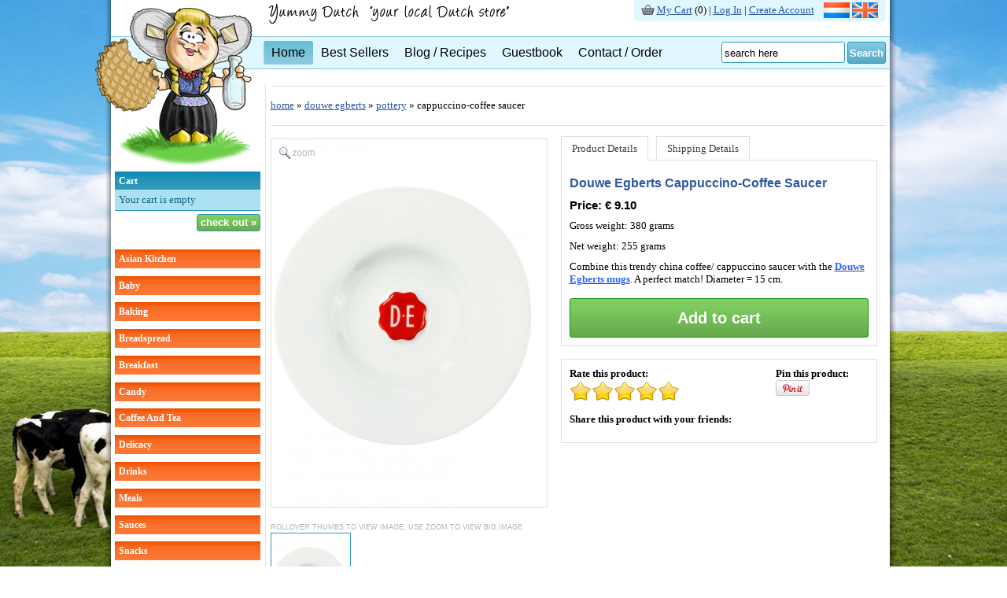

--- FILE ---
content_type: text/html; charset=UTF-8
request_url: https://www.yummydutch.com/products/douwe-egberts/Pottery/994-cappuccino-coffee-saucer.html
body_size: 14454
content:
<!DOCTYPE HTML PUBLIC "-//W3C//DTD HTML 4.01//EN" "http://www.w3.org/TR/html4/strict.dtd">
<html>
<head>

<title>Cappuccino-Coffee Saucer Douwe Egberts | Yummy Dutch</title>
<meta name="Keywords" content="Douwe Egberts Cappuccino-Coffee Saucer">
<meta name="Description" content="Buy original Douwe Egberts Cappuccino-Coffee Saucer at YummyDutch.com: Dutch specialty products delivered at your doorstep!">


<meta name="Author" content="http://www.jewinkelonline.nl">
<meta name="robots" content="index, follow" />
<meta name="revisit-after" content="14 days" />
<meta http-equiv="Content-Type" content="text/html; charset=utf-8" />
<link rel="stylesheet" href="/css/style.new.min.css" type="text/css">
<link rel="stylesheet" href="/css/productpage.min.css" type="text/css">
<!--[if IE 7]>
<link rel="stylesheet" type="text/css" href="/css/ie7.css"  />
<![endif]-->
<!--[if IE 8]>
<link rel="stylesheet" type="text/css" href="/css/ie8.css"  />
<![endif]-->
<style>
@media screen and (-webkit-min-device-pixel-ratio:0) {
    .fakeTab  { margin-top: -48px; }
    .ui-tabs .ui-tabs-nav { top: -44px; }
    .ui-tabs {margin-top: 27px; }
}
@-moz-document url-prefix() {
    .fakeTab  { margin-top: -49px; }
    .ui-tabs .ui-tabs-nav { top: -45px; }
    .ui-tabs {margin-top: 31px; }
}
</style>
<script type="text/javascript" src="https://ajax.googleapis.com/ajax/libs/jquery/1.7.1/jquery.min.js"></script>
<script type="text/javascript" src="/jquery/jquery.easing.1.3.js"></script>
<script type="text/javascript" src="/jquery/jquery.easing.compatibility.js"></script>
<script type="text/javascript" src="/jquery/jquery.lavalamp.min.js"></script>
<script type="text/javascript" src="/jquery/productpage-min.js"></script><!-- product page specific -->
<script type="text/javascript" src="/jquery/scripts-min.js"></script> <!-- initiate scripts -->
<script type="text/javascript" src="/ram/public/ram.cart.new.js"></script>
<script type="text/javascript" src="/jquery/ga.js"></script>
<script type="text/javascript" src="//s7.addthis.com/js/250/addthis_widget.js#pubid=ra-4dc26ab52e644cc5"></script>
<script type="text/javascript" src="//assets.pinterest.com/js/pinit.js"></script>
</head>
<body onload="resize()" onresize="resize()">
<div class="wrapper" style="padding-left: 8px;">
    <header>
    <div id="container-header">
        <div class="cartoon"><a href="/" title="Yummy Dutch"><img src="/images/cartoon/cartoon.png" border="0"></a></div>
        <div class="yd-logo-top"><a href="/" title="Yummy Dutch"><img src="/images/textlogonew.gif" border="0"></a></div>
        <div class="flags">
            <table cellpadding="0" cellspacing="0">
                <tr>
                    <td><img src="/images/bg.flags.left.png"></td>
                    <td class="flags-table-bg">
                        <span style="position: relative; top: -6px;"><img src="/images/icons/icon-cart-small.png" border="0"></span> 
                        <span style="position: relative; top: -8px;"><a class="l13" href="/cart/overview" title="cart">My Cart</a> (<div id="cart-top">0</div>) 
                        | 
                        <a class="l13" href="/members/login" title="login">Log In</a> | <a class="l13" href="/members/login" title="create account">Create Account</a></span>
                        &nbsp;&nbsp;<span style="position: relative; top: -2px;">
                        
                        <a href="/nl/producten/douwe-egberts/Aardwerk/994-cappuccino-koffieschotel.html" title="Nederlands"><img src="/images/dutch_flag.gif" border="0"></a>&nbsp;<img src="/images/english_flag.gif" border="0"></span>
                        
                                                 
                    </td>
                    <td><img src="/images/bg.flags.right.png"></td>
                </tr>
            </table>
        </div>
        <br class="clear">
        			<div class="search">
				<form name="searchYD" action="/products/search" method="get" onsubmit="doSearch(); return false;">
				<input type="text" class="field" name="q" value="search here" onfocus="this.value=''">
				<button type="submit">Search</button>
				</form>
			</div>
			<br class="clear">
			<script>
				function doSearch(){
					var q = document.forms['searchYD'].q.value.replace(' ','+');
					window.location.href="/products/search/"+q;
				}
			</script>

        <div class="menu">
            <ul class="lavaLampNoImage">
                <li class="current first-child" title="main page"><a href="/">Home</a></li>
                <li><a href="/products/bestsellers" title="best sellers">Best Sellers</a></li>
                <li><a href="/blog" title="blog and recipes">Blog / Recipes</a></li>
                <li><a href="/guestbook" title="guestbook">Guestbook</a></li>
                <li><a href="/contact" title="contact">Contact / Order</a></li>
            </ul>
            <script type="text/javascript">
                 $(function() { $(".lavaLampNoImage").lavaLamp({ fx: "backout", speed: 700 })});
            </script>
        </div>
    </div>
    </header>
    <div class="container" id="container" style="display:table-cell;">
        <sidebar>
            <div class="column-left">
                <div class="header-small-blue-cart">Cart</div>
                            <div class="cart">
                
                
                <table cellpadding="0" cellspacing="0">
                    <tr>
                        <td>Your cart is empty</td>
                    </tr>
                </table>
                
            </div>
            <div class="cart-footer">
                <div class="right">
                    <a class="submit cartBtnGreen" href="/cart/overview" title="check out">check out &raquo;</a>
                </div>
            </div>
            <br class="clear"><br />
            <div id="menu-left">
                
                    
                    <ul>
                        <li class='mainCat'>
                            <p class="slidemenu" id="menuItem1"><a href="javascript:void(0)">asian kitchen</a></p>
                            <ul>
                                <li><a class="l14" href="/products/categories/asian-kitchen/Boemboes/price/asc" title="Boemboes">Boemboes</a></li><li><a class="l14" href="/products/categories/asian-kitchen/Noodles/price/asc" title="Noodles">Noodles</a></li><li><a class="l14" href="/products/categories/asian-kitchen/Sauces/price/asc" title="Sauces">Sauces</a></li><li><a class="l14" href="/products/categories/asian-kitchen/Prawn-and-Vegetable-crackers/price/asc" title="Prawn And Vegetable Crackers">Prawn and Vegetable crackers</a></li><li><a class="l14" href="/products/categories/asian-kitchen/Sambal/price/asc" title="Sambal">Sambal</a></li><li><a class="l14" href="/products/categories/asian-kitchen/Side-Dishes/price/asc" title="Side Dishes">Side Dishes</a></li><li><a class="l14" href="/products/categories/asian-kitchen/Spice-mixes/price/asc" title="Spice Mixes">Spice mixes</a></li><li><a class="l14" href="/products/categories/asian-kitchen/Spices/price/asc" title="Spices">Spices</a></li>
                            </ul>
                        </li>
                    </ul>
        				
                    
                
                    
                    <ul>
                        <li class='mainCat'>
                            <p class="slidemenu" id="menuItem2"><a href="javascript:void(0)">baby</a></p>
                            <ul>
                                <li><a class="l14" href="/products/categories/baby/baby-cereals/price/asc" title="Baby Cereals">baby cereals</a></li><li><a class="l14" href="/products/categories/baby/baby-formula/price/asc" title="Baby Formula">baby formula</a></li><li><a class="l14" href="/products/categories/baby/body-care/price/asc" title="Body Care">body care</a></li><li><a class="l14" href="/products/categories/baby/baby-biscuit/price/asc" title="Baby Biscuit">baby biscuit</a></li><li><a class="l14" href="/products/categories/baby/baby-syrup/price/asc" title="Baby Syrup">baby syrup</a></li>
                            </ul>
                        </li>
                    </ul>
        				
                    
                
                    
                    <ul>
                        <li class='mainCat'>
                            <p class="slidemenu" id="menuItem3"><a href="javascript:void(0)">baking</a></p>
                            <ul>
                                <li><a class="l14" href="/products/categories/baking/bread/price/asc" title="Bread">bread</a></li><li><a class="l14" href="/products/categories/baking/cakes-and-pies/price/asc" title="Cakes And Pies">cakes and pies</a></li><li><a class="l14" href="/products/categories/baking/other-baking/price/asc" title="Other Baking">other baking</a></li><li><a class="l14" href="/products/categories/baking/pancakes/price/asc" title="Pancakes">pancakes</a></li><li><a class="l14" href="/products/categories/baking/pans-and-baking-tins/price/asc" title="Pans And Baking Tins">pans and baking tins</a></li><li><a class="l14" href="/products/categories/baking/poffertjes/price/asc" title="Poffertjes">poffertjes</a></li><li><a class="l14" href="/products/categories/baking/toppings/price/asc" title="Toppings">toppings</a></li>
                            </ul>
                        </li>
                    </ul>
        				
                    
                
                    
                    <ul>
                        <li class='mainCat'>
                            <p class="slidemenu" id="menuItem4"><a href="javascript:void(0)">breadspread</a></p>
                            <ul>
                                <li><a class="l14" href="/products/categories/breadspread/chocolate-paste/price/asc" title="Chocolate Paste">chocolate paste</a></li><li><a class="l14" href="/products/categories/breadspread/flakes/price/asc" title="Flakes">flakes</a></li><li><a class="l14" href="/products/categories/breadspread/mice/price/asc" title="Mice">mice</a></li><li><a class="l14" href="/products/categories/breadspread/misc/price/asc" title="Misc">misc</a></li><li><a class="l14" href="/products/categories/breadspread/peanut-butter/price/asc" title="Peanut Butter">peanut butter</a></li><li><a class="l14" href="/products/categories/breadspread/speculaas-paste/price/asc" title="Speculaas Paste">speculaas paste</a></li><li><a class="l14" href="/products/categories/breadspread/cheese/price/asc" title="Cheese">cheese</a></li><li><a class="l14" href="/products/categories/breadspread/sprinkles/price/asc" title="Sprinkles">sprinkles</a></li>
                            </ul>
                        </li>
                    </ul>
        				
                    
                
                    
                    <ul>
                        <li class='mainCat'>
                            <p class="slidemenu" id="menuItem5"><a href="javascript:void(0)">breakfast</a></p>
                            <ul>
                                <li><a class="l14" href="/products/categories/breakfast/puffed-rice-cakes/price/asc" title="Puffed Rice Cakes">puffed rice cakes</a></li><li><a class="l14" href="/products/categories/breakfast/spice-cakes/price/asc" title="Spice Cakes">spice cakes</a></li><li><a class="l14" href="/products/categories/breakfast/cereals/price/asc" title="Cereals">cereals</a></li><li><a class="l14" href="/products/categories/breakfast/rusk/price/asc" title="Rusk">rusk</a></li><li><a class="l14" href="/products/categories/breakfast/crisp-bread/price/asc" title="Crisp Bread">crisp bread</a></li><li><a class="l14" href="/products/categories/breakfast/rye-bread/price/asc" title="Rye Bread">rye bread</a></li>
                            </ul>
                        </li>
                    </ul>
        				
                    
                
                    
                    <ul>
                        <li class='mainCat'>
                            <p class="slidemenu" id="menuItem6"><a href="javascript:void(0)">candy</a></p>
                            <ul>
                                <li><a class="l14" href="/products/categories/candy/black-licorice/price/asc" title="Black Licorice">black licorice</a></li><li><a class="l14" href="/products/categories/candy/chewing-gum/price/asc" title="Chewing Gum">chewing gum</a></li><li><a class="l14" href="/products/categories/candy/mixed-candy/price/asc" title="Mixed Candy">mixed candy</a></li><li><a class="l14" href="/products/categories/candy/other-candy/price/asc" title="Other Candy">other candy</a></li><li><a class="l14" href="/products/categories/candy/chocolate/price/asc" title="Chocolate">chocolate</a></li><li><a class="l14" href="/products/categories/candy/sugar-free-licorice/price/asc" title="Sugar Free Licorice">sugar free licorice</a></li><li><a class="l14" href="/products/categories/candy/drops/price/asc" title="Drops">drops</a></li>
                            </ul>
                        </li>
                    </ul>
        				
                    
                
                    
                    <ul>
                        <li class='mainCat'>
                            <p class="slidemenu" id="menuItem7"><a href="javascript:void(0)">coffee and tea</a></p>
                            <ul>
                                <li><a class="l14" href="/products/categories/coffee-and-tea/Brew-coffee/price/asc" title="Brew Coffee">Brew coffee</a></li><li><a class="l14" href="/products/categories/coffee-and-tea/Coffee-beans/price/asc" title="Coffee Beans">Coffee beans</a></li><li><a class="l14" href="/products/categories/coffee-and-tea/Coffee-cups/price/asc" title="Coffee Cups">Coffee cups</a></li><li><a class="l14" href="/products/categories/coffee-and-tea/Coffee-pods/price/asc" title="Coffee Pods">Coffee pods</a></li><li><a class="l14" href="/products/categories/coffee-and-tea/instant-coffee/price/asc" title="Instant Coffee">instant coffee</a></li><li><a class="l14" href="/products/categories/coffee-and-tea/Coffee-milk-and-sugar/price/asc" title="Coffee Milk And Sugar">Coffee milk and sugar</a></li><li><a class="l14" href="/products/categories/coffee-and-tea/tea/price/asc" title="Tea">tea</a></li><li><a class="l14" href="/products/categories/coffee-and-tea/Coffee-machines/price/asc" title="Coffee Machines">Coffee machines</a></li>
                            </ul>
                        </li>
                    </ul>
        				
                    
                
                    
                    <ul>
                        <li class='mainCat'>
                            <p class="slidemenu" id="menuItem8"><a href="javascript:void(0)">delicacy</a></p>
                            <ul>
                                <li><a class="l14" href="/products/categories/delicacy/speculaas/price/asc" title="Speculaas">speculaas</a></li><li><a class="l14" href="/products/categories/delicacy/cookies/price/asc" title="Cookies">cookies</a></li><li><a class="l14" href="/products/categories/delicacy/stroopwaffels/price/asc" title="Stroopwaffels">stroopwaffels</a></li><li><a class="l14" href="/products/categories/delicacy/small-cakes/price/asc" title="Small Cakes">small cakes</a></li>
                            </ul>
                        </li>
                    </ul>
        				
                    
                
                    
                    <ul>
                        <li class='mainCat'>
                            <p class="slidemenu" id="menuItem9"><a href="javascript:void(0)">drinks</a></p>
                            <ul>
                                <li><a class="l14" href="/products/categories/drinks/chocolate-milk/price/asc" title="Chocolate Milk">chocolate milk</a></li><li><a class="l14" href="/products/categories/drinks/dubbelfrisss/price/asc" title="Dubbelfrisss">dubbelfrisss</a></li><li><a class="l14" href="/products/categories/drinks/fristi/price/asc" title="Fristi">fristi</a></li><li><a class="l14" href="/products/categories/drinks/misc/price/asc" title="Misc">misc</a></li>
                            </ul>
                        </li>
                    </ul>
        				
                    
                
                    
                    <ul>
                        <li class='mainCat'>
                            <p class="slidemenu" id="menuItem10"><a href="javascript:void(0)">meals</a></p>
                            <ul>
                                <li><a class="l14" href="/products/categories/meals/meat/price/asc" title="Meat">meat</a></li><li><a class="l14" href="/products/categories/meals/world-meals/price/asc" title="World Meals">world meals</a></li><li><a class="l14" href="/products/categories/meals/sauerkraut/price/asc" title="Sauerkraut">sauerkraut</a></li><li><a class="l14" href="/products/categories/meals/other/price/asc" title="Other">other</a></li>
                            </ul>
                        </li>
                    </ul>
        				
                    
                
                    
                    <ul>
                        <li class='mainCat'>
                            <p class="slidemenu" id="menuItem11"><a href="javascript:void(0)">sauces</a></p>
                            <ul>
                                <li><a class="l14" href="/products/categories/sauces/meal-sauces/price/asc" title="Meal Sauces">meal sauces</a></li><li><a class="l14" href="/products/categories/sauces/dip-sauces/price/asc" title="Dip Sauces">dip sauces</a></li>
                            </ul>
                        </li>
                    </ul>
        				
                    
                
                    
                    <ul>
                        <li class='mainCat'>
                            <p class="slidemenu" id="menuItem12"><a href="javascript:void(0)">snacks</a></p>
                            <ul>
                                <li><a class="l14" href="/products/categories/snacks/biscuits/price/asc" title="Biscuits">biscuits</a></li><li><a class="l14" href="/products/categories/snacks/nuts/price/asc" title="Nuts">nuts</a></li><li><a class="l14" href="/products/categories/snacks/potato-chips/price/asc" title="Potato Chips">potato chips</a></li><li><a class="l14" href="/products/categories/snacks/pretzels/price/asc" title="Pretzels">pretzels</a></li><li><a class="l14" href="/products/categories/snacks/other-snacks/price/asc" title="Other Snacks">other snacks</a></li>
                            </ul>
                        </li>
                    </ul>
        				
                    
                
                    
                    <ul>
                        <li class='mainCat'>
                            <p class="slidemenu" id="menuItem13"><a href="javascript:void(0)">soups</a></p>
                            <ul>
                                <li><a class="l14" href="/products/categories/soups/instant/price/asc" title="Instant">instant</a></li><li><a class="l14" href="/products/categories/soups/taste-enhancers/price/asc" title="Taste Enhancers">taste enhancers</a></li>
                            </ul>
                        </li>
                    </ul>
        				
                    
                
                    
                    <ul>
                        <li class='mainCat'>
                            <p class="slidemenu current" id="menuItem14"><a href="javascript:void(0)">Dutch gifts</a></p>
                            <ul class="current">
                                <li><a class="l14" href="/products/categories/Dutch-gifts/Body-care/price/asc" title="Body Care">Body care</a></li><li><a class="l14" href="/products/categories/Dutch-gifts/Pottery/price/asc" title="Pottery">Pottery</a></li><li><a class="l14" href="/products/categories/Dutch-gifts/Misc/price/asc" title="Misc">Misc</a></li><li><a class="l14" href="/products/categories/Dutch-gifts/Books/price/asc" title="Books">Books</a></li><li><a class="l14" href="/products/categories/Dutch-gifts/Party-items/price/asc" title="Party Items">Party items</a></li><li><a class="l14" href="/products/categories/Dutch-gifts/Games/price/asc" title="Games">Games</a></li><li><a class="l14" href="/products/categories/Dutch-gifts/Gift-Packages/price/asc" title="Gift Packages">Gift Packages</a></li>
                            </ul>
                        </li>
                    </ul>
        				
        					<script>
        					activeMenuItem = 'menuItem14';
        					</script>
        				
                    
                
                    
                    <ul>
                        <li class='mainCat'>
                            <p class="slidemenu" id="menuItem15"><a href="javascript:void(0)">spices</a></p>
                            <ul>
                                <li><a class="l14" href="/products/categories/spices/spices/price/asc" title="Spices">spices</a></li><li><a class="l14" href="/products/categories/spices/spice-mixes/price/asc" title="Spice Mixes">spice mixes</a></li>
                            </ul>
                        </li>
                    </ul>
        				
                    
                
                    
                    <ul>
                        <li class='mainCat'>
                            <p class="slidemenu" id="menuItem16"><a href="javascript:void(0)">Express delivery</a></p>
                            <ul>
                                <li><a class="l14" href="/products/categories/Express-delivery/Europe/price/asc" title="Europe">Europe</a></li><li><a class="l14" href="/products/categories/Express-delivery/World/price/asc" title="World">World</a></li>
                            </ul>
                        </li>
                    </ul>
        				
                    
                
                    
                    <ul>
                        <li class='mainCat'>
                            <p class="slidemenu" id="menuItem17"><a href="javascript:void(0)">organic products</a></p>
                            <ul>
                                <li><a class="l14" href="/products/categories/organic-products/Breakfast-products/price/asc" title="Breakfast Products">Breakfast products</a></li><li><a class="l14" href="/products/categories/organic-products/Cereals-and-Muesli/price/asc" title="Cereals And Muesli">Cereals and Muesli</a></li><li><a class="l14" href="/products/categories/organic-products/Chocolate/price/asc" title="Chocolate">Chocolate</a></li><li><a class="l14" href="/products/categories/organic-products/Tea-and-coffee/price/asc" title="Tea And Coffee">Tea and coffee</a></li><li><a class="l14" href="/products/categories/organic-products/Baby-and-toddler/price/asc" title="Baby And Toddler">Baby and toddler</a></li><li><a class="l14" href="/products/categories/organic-products/Dutch-delicacy/price/asc" title="Dutch Delicacy">Dutch delicacy</a></li><li><a class="l14" href="/products/categories/organic-products/Baking/price/asc" title="Baking">Baking</a></li>
                            </ul>
                        </li>
                    </ul>
        				
                    
                
                <ul>
                    <li class='mainCat'>
                        <p class="slidemenu " id="menuItem98"><a href="javascript:void(0)">All Brands</a></p>
                        <ul >
                            <li><a href="/products/brands/albert-heijn/price/asc" title="Albert Heijn">albert heijn</a></li><li><a href="/products/brands/alex-meijer/price/asc" title="Alex Meijer">alex meijer</a></li><li><a href="/products/brands/always/price/asc" title="Always">always</a></li><li><a href="/products/brands/ambition/price/asc" title="Ambition">ambition</a></li><li><a href="/products/brands/anta-flu/price/asc" title="Anta Flu">anta flu</a></li><li><a href="/products/brands/autodrop/price/asc" title="Autodrop">autodrop</a></li><li><a href="/products/brands/baronie/price/asc" title="Baronie">baronie</a></li><li><a href="/products/brands/bassetts/price/asc" title="Bassetts">bassetts</a></li><li><a href="/products/brands/bear/price/asc" title="BEAR">BEAR</a></li><li><a href="/products/brands/bestron/price/asc" title="Bestron">bestron</a></li><li><a href="/products/brands/bifi/price/asc" title="Bifi">bifi</a></li><li><a href="/products/brands/blond-amsterdam/price/asc" title="Blond Amsterdam">Blond Amsterdam</a></li><li><a href="/products/brands/blooker/price/asc" title="Blooker">blooker</a></li><li><a href="/products/brands/bolletje/price/asc" title="Bolletje">bolletje</a></li><li><a href="/products/brands/bonbiance/price/asc" title="Bonbiance">bonbiance</a></li><li><a href="/products/brands/boom/price/asc" title="Boom">boom</a></li><li><a href="/products/brands/boska/price/asc" title="Boska">boska</a></li><li><a href="/products/brands/brink/price/asc" title="Brink">brink</a></li><li><a href="/products/brands/buys/price/asc" title="Buys">buys</a></li><li><a href="/products/brands/calve/price/asc" title="Calve">calve</a></li><li><a href="/products/brands/candyman/price/asc" title="Candyman">candyman</a></li><li><a href="/products/brands/cavendish-harvey/price/asc" title="Cavendish Harvey">cavendish harvey</a></li><li><a href="/products/brands/cheetos/price/asc" title="Cheetos">cheetos</a></li><li><a href="/products/brands/chio/price/asc" title="Chio">chio</a></li><li><a href="/products/brands/choca/price/asc" title="Choca">choca</a></li><li><a href="/products/brands/chocomel/price/asc" title="Chocomel">chocomel</a></li><li><a href="/products/brands/chupa-chups/price/asc" title="Chupa Chups">chupa chups</a></li><li><a href="/products/brands/cloetta/price/asc" title="Cloetta">cloetta</a></li><li><a href="/products/brands/colleen-geske/price/asc" title="Colleen Geske">colleen geske</a></li><li><a href="/products/brands/conimex/price/asc" title="Conimex">conimex</a></li><li><a href="/products/brands/cote-dor/price/asc" title="Cote Dor">cote dor</a></li><li><a href="/products/brands/covelt/price/asc" title="Covelt">covelt</a></li><li><a href="/products/brands/crest/price/asc" title="Crest">crest</a></li><li><a href="/products/brands/croky/price/asc" title="Croky">croky</a></li><li><a href="/products/brands/daelmans/price/asc" title="Daelmans">daelmans</a></li><li><a href="/products/brands/de-bron/price/asc" title="De Bron">de bron</a></li><li><a href="/products/brands/de-korenaer/price/asc" title="De Korenaer">de korenaer</a></li><li><a href="/products/brands/de-lantaarn/price/asc" title="De Lantaarn">de lantaarn</a></li><li><a href="/products/brands/de-lekkerste/price/asc" title="De Lekkerste">de lekkerste</a></li><li><a href="/products/brands/de-ruijter/price/asc" title="De Ruijter">de ruijter</a></li><li><a href="/products/brands/de-ruiter/price/asc" title="De Ruiter">De Ruiter</a></li><li><a href="/products/brands/delica/price/asc" title="Delica">delica</a></li><li><a href="/products/brands/doritos/price/asc" title="Doritos">doritos</a></li><li><a href="/products/brands/douwe-egberts/price/asc" title="Douwe Egberts">douwe egberts</a></li><li><a href="/products/brands/dr-oetker/price/asc" title="Dr Oetker">dr Oetker</a></li><li><a href="/products/brands/droste/price/asc" title="Droste">droste</a></li><li><a href="/products/brands/dutchdapper/price/asc" title="Dutchdapper">dutchdapper</a></li><li><a href="/products/brands/duyvis/price/asc" title="Duyvis">duyvis</a></li><li><a href="/products/brands/elite/price/asc" title="Elite">elite</a></li><li><a href="/products/brands/enkhuizer/price/asc" title="Enkhuizer">enkhuizer</a></li><li><a href="/products/brands/euro-patisserie/price/asc" title="Euro Patisserie">euro patisserie</a></li><li><a href="/products/brands/euroma/price/asc" title="Euroma">euroma</a></li><li><a href="/products/brands/fair-trade/price/asc" title="Fair Trade">fair trade</a></li><li><a href="/products/brands/fedex/price/asc" title="FedEx">FedEx</a></li><li><a href="/products/brands/ferrero/price/asc" title="Ferrero">ferrero</a></li><li><a href="/products/brands/festivaldi/price/asc" title="Festivaldi">festivaldi</a></li><li><a href="/products/brands/fini/price/asc" title="Fini">fini</a></li><li><a href="/products/brands/folat/price/asc" title="Folat">folat</a></li><li><a href="/products/brands/fortuin/price/asc" title="Fortuin">fortuin</a></li><li><a href="/products/brands/freekee/price/asc" title="Freekee">freekee</a></li><li><a href="/products/brands/frieslandcampina/price/asc" title="Frieslandcampina">frieslandcampina</a></li><li><a href="/products/brands/frisia/price/asc" title="Frisia">frisia</a></li><li><a href="/products/brands/fristi/price/asc" title="Fristi">fristi</a></li><li><a href="/products/brands/fritt/price/asc" title="Fritt">fritt</a></li><li><a href="/products/brands/fruittella/price/asc" title="Fruittella">fruittella</a></li><li><a href="/products/brands/frutesse/price/asc" title="Frutesse">frutesse</a></li><li><a href="/products/brands/geska/price/asc" title="Geska">geska</a></li><li><a href="/products/brands/go-tan/price/asc" title="Go Tan">go tan</a></li><li><a href="/products/brands/goudas-glorie/price/asc" title="Goudas Glorie">goudas glorie</a></li><li><a href="/products/brands/hak/price/asc" title="Hak">hak</a></li><li><a href="/products/brands/haribo/price/asc" title="Haribo">haribo</a></li><li><a href="/products/brands/heinz/price/asc" title="Heinz">heinz</a></li><li><a href="/products/brands/hela/price/asc" title="Hela">hela</a></li><li><a href="/products/brands/hellema/price/asc" title="Hellema">hellema</a></li><li><a href="/products/brands/hema/price/asc" title="Hema">hema</a></li><li><a href="/products/brands/hero/price/asc" title="Hero">hero</a></li><li><a href="/products/brands/hershey/price/asc" title="Hershey">hershey</a></li><li><a href="/products/brands/holland-foodz/price/asc" title="Holland Foodz">holland foodz</a></li><li><a href="/products/brands/hollandia/price/asc" title="Hollandia">hollandia</a></li><li><a href="/products/brands/homemade/price/asc" title="Homemade">homemade</a></li><li><a href="/products/brands/honig/price/asc" title="Honig">honig</a></li><li><a href="/products/brands/huls/price/asc" title="Huls">huls</a></li><li><a href="/products/brands/ickx/price/asc" title="Ickx">Ickx</a></li><li><a href="/products/brands/johnny-doodle/price/asc" title="Johnny Doodle">johnny doodle</a></li><li><a href="/products/brands/jules-destrooper/price/asc" title="Jules Destrooper">jules destrooper</a></li><li><a href="/products/brands/kaas-specialiteiten/price/asc" title="Kaas Specialiteiten">kaas specialiteiten</a></li><li><a href="/products/brands/kanjers/price/asc" title="Kanjers">kanjers</a></li><li><a href="/products/brands/karvan-cevitam/price/asc" title="Karvan Cevitam">karvan cevitam</a></li><li><a href="/products/brands/katja/price/asc" title="Katja">katja</a></li><li><a href="/products/brands/kelloggs/price/asc" title="Kelloggs">kelloggs</a></li><li><a href="/products/brands/kesbeke/price/asc" title="Kesbeke">kesbeke</a></li><li><a href="/products/brands/klene/price/asc" title="Klene">klene</a></li><li><a href="/products/brands/knorr/price/asc" title="Knorr">knorr</a></li><li><a href="/products/brands/koetjesreep/price/asc" title="Koetjesreep">koetjesreep</a></li><li><a href="/products/brands/kokki-djawa/price/asc" title="Kokki Djawa">kokki djawa</a></li><li><a href="/products/brands/koopmans/price/asc" title="Koopmans">koopmans</a></li><li><a href="/products/brands/kuhne/price/asc" title="Kuhne">kuhne</a></li><li><a href="/products/brands/lambertz/price/asc" title="Lambertz">lambertz</a></li><li><a href="/products/brands/lassie/price/asc" title="Lassie">lassie</a></li><li><a href="/products/brands/lays/price/asc" title="Lays">lays</a></li><li><a href="/products/brands/liga/price/asc" title="Liga">liga</a></li><li><a href="/products/brands/lipton/price/asc" title="Lipton">lipton</a></li><li><a href="/products/brands/lonka/price/asc" title="Lonka">lonka</a></li><li><a href="/products/brands/look-o-look/price/asc" title="Look O Look">look o look</a></li><li><a href="/products/brands/lor/price/asc" title="L'OR">L'OR</a></li><li><a href="/products/brands/lotus/price/asc" title="Lotus">lotus</a></li><li><a href="/products/brands/lovechock/price/asc" title="Lovechock">lovechock</a></li><li><a href="/products/brands/lu/price/asc" title="Lu">lu</a></li><li><a href="/products/brands/lutti/price/asc" title="Lutti">lutti</a></li><li><a href="/products/brands/maggi/price/asc" title="Maggi">maggi</a></li><li><a href="/products/brands/mars/price/asc" title="Mars">mars</a></li><li><a href="/products/brands/matthijs/price/asc" title="Matthijs">matthijs</a></li><li><a href="/products/brands/meenk/price/asc" title="Meenk">meenk</a></li><li><a href="/products/brands/melvita/price/asc" title="Melvita">melvita</a></li><li><a href="/products/brands/milka/price/asc" title="Milka">milka</a></li><li><a href="/products/brands/molen/price/asc" title="Molen">molen</a></li><li><a href="/products/brands/molenland/price/asc" title="Molenland">molenland</a></li><li><a href="/products/brands/mondelez/price/asc" title="Mondelez">mondelez</a></li><li><a href="/products/brands/monin/price/asc" title="Monin">monin</a></li><li><a href="/products/brands/nabisco/price/asc" title="Nabisco">nabisco</a></li><li><a href="/products/brands/nestle/price/asc" title="Nestle">nestle</a></li><li><a href="/products/brands/nutella/price/asc" title="Nutella">nutella</a></li><li><a href="/products/brands/nutricia/price/asc" title="Nutricia">nutricia</a></li><li><a href="/products/brands/oldtimers/price/asc" title="Oldtimers">oldtimers</a></li><li><a href="/products/brands/organix-goodies/price/asc" title="Organix Goodies">organix goodies</a></li><li><a href="/products/brands/ouwehand/price/asc" title="Ouwehand">ouwehand</a></li><li><a href="/products/brands/patisse/price/asc" title="Patisse">patisse</a></li><li><a href="/products/brands/peijnenburg/price/asc" title="Peijnenburg">peijnenburg</a></li><li><a href="/products/brands/penotti/price/asc" title="Penotti">penotti</a></li><li><a href="/products/brands/pervasco/price/asc" title="Pervasco">pervasco</a></li><li><a href="/products/brands/philips/price/asc" title="Philips">Philips</a></li><li><a href="/products/brands/pickwick/price/asc" title="Pickwick">pickwick</a></li><li><a href="/products/brands/princess/price/asc" title="Princess">princess</a></li><li><a href="/products/brands/pringles/price/asc" title="Pringles">pringles</a></li><li><a href="/products/brands/quaker/price/asc" title="Quaker">quaker</a></li><li><a href="/products/brands/rademaker/price/asc" title="Rademaker">rademaker</a></li><li><a href="/products/brands/ravelli/price/asc" title="Ravelli">ravelli</a></li><li><a href="/products/brands/red-band/price/asc" title="Red Band">red band</a></li><li><a href="/products/brands/remia/price/asc" title="Remia">remia</a></li><li><a href="/products/brands/ricar/price/asc" title="Ricar">ricar</a></li><li><a href="/products/brands/ritter-sport/price/asc" title="Ritter Sport">ritter sport</a></li><li><a href="/products/brands/roosvicee/price/asc" title="Roosvicee">roosvicee</a></li><li><a href="/products/brands/rosenberg/price/asc" title="Rosenberg">rosenberg</a></li><li><a href="/products/brands/schepdrop/price/asc" title="Schepdrop">schepdrop</a></li><li><a href="/products/brands/schuttelaar/price/asc" title="Schuttelaar">schuttelaar</a></li><li><a href="/products/brands/smaakt/price/asc" title="Smaakt">Smaakt</a></li><li><a href="/products/brands/smikkelbeer/price/asc" title="Smikkelbeer">smikkelbeer</a></li><li><a href="/products/brands/snack-a-jacks/price/asc" title="Snack A Jacks">Snack a Jacks</a></li><li><a href="/products/brands/sourcy/price/asc" title="Sourcy">sourcy</a></li><li><a href="/products/brands/sportlife/price/asc" title="Sportlife">sportlife</a></li><li><a href="/products/brands/steenland/price/asc" title="Steenland">steenland</a></li><li><a href="/products/brands/steensma/price/asc" title="Steensma">steensma</a></li><li><a href="/products/brands/stegeman/price/asc" title="Stegeman">stegeman</a></li><li><a href="/products/brands/storck/price/asc" title="Storck">storck</a></li><li><a href="/products/brands/suiker-unie/price/asc" title="Suiker Unie">suiker unie</a></li><li><a href="/products/brands/take-dis/price/asc" title="Take Dis">take dis</a></li><li><a href="/products/brands/tarrington-house/price/asc" title="Tarrington House">tarrington house</a></li><li><a href="/products/brands/teva/price/asc" title="Teva">teva</a></li><li><a href="/products/brands/theha/price/asc" title="Theha">theha</a></li><li><a href="/products/brands/timson/price/asc" title="Timson">Timson</a></li><li><a href="/products/brands/tlant/price/asc" title="Tlant">tlant</a></li><li><a href="/products/brands/toblerone/price/asc" title="Toblerone">toblerone</a></li><li><a href="/products/brands/toms/price/asc" title="Toms">toms</a></li><li><a href="/products/brands/tonys-chocolonely/price/asc" title="Tonys Chocolonely">tonys chocolonely</a></li><li><a href="/products/brands/tristar/price/asc" title="Tristar">tristar</a></li><li><a href="/products/brands/trolli/price/asc" title="Trolli">trolli</a></li><li><a href="/products/brands/unilever/price/asc" title="Unilever">unilever</a></li><li><a href="/products/brands/unirice/price/asc" title="Unirice">unirice</a></li><li><a href="/products/brands/unox/price/asc" title="Unox">unox</a></li><li><a href="/products/brands/van-der-meulen/price/asc" title="Van Der Meulen">van der meulen</a></li><li><a href="/products/brands/van-gilse/price/asc" title="Van Gilse">van gilse</a></li><li><a href="/products/brands/van-lindonk-de-bres/price/asc" title="Van Lindonk & De Bres">van lindonk & de bres</a></li><li><a href="/products/brands/van-melle/price/asc" title="Van Melle">van melle</a></li><li><a href="/products/brands/van-vliet/price/asc" title="Van Vliet">van vliet</a></li><li><a href="/products/brands/van-wijngaarden/price/asc" title="Van Wijngaarden">van Wijngaarden</a></li><li><a href="/products/brands/veltman-uitgeverij/price/asc" title="Veltman Uitgeverij">veltman uitgeverij</a></li><li><a href="/products/brands/venco/price/asc" title="Venco">venco</a></li><li><a href="/products/brands/venz/price/asc" title="Venz">venz</a></li><li><a href="/products/brands/verkade/price/asc" title="Verkade">verkade</a></li><li><a href="/products/brands/verstegen/price/asc" title="Verstegen">Verstegen</a></li><li><a href="/products/brands/voogd/price/asc" title="Voogd">voogd</a></li><li><a href="/products/brands/voor-jou/price/asc" title="Voor Jou">voor jou</a></li><li><a href="/products/brands/warninks/price/asc" title="Warninks">warninks</a></li><li><a href="/products/brands/wasa/price/asc" title="Wasa">wasa</a></li><li><a href="/products/brands/wieger-ketellapper/price/asc" title="Wieger Ketellapper">wieger ketellapper</a></li><li><a href="/products/brands/wijko/price/asc" title="Wijko">wijko</a></li><li><a href="/products/brands/yd/price/asc" title="YD">YD</a></li><li><a href="/products/brands/yeh-tea/price/asc" title="Yeh Tea">yeh tea</a></li><li><a href="/products/brands/zonnatura/price/asc" title="Zonnatura">zonnatura</a></li><li><a href="/products/brands/zwarte-kip/price/asc" title="Zwarte Kip">zwarte kip</a></li><li><a href="/products/brands/zwitsal/price/asc" title="Zwitsal">zwitsal</a></li>
                        </ul>
                    </li>
                </ul>
				
                <ul>
                    <li class='mainCat'>
						<p class="slidemenu" id="menuItem99"><a href="javascript:void(0)">All Shop Information</a></p>
                        <ul>
                            
                            <li><a class="l14" href="/members/login" title="create account">Create Account</a></li>
                            <li><a class="l14" href="/members/login" title="log in">Log In</a></li>
                            
                            <li><a class="l14" href="/shipping" title="shipping and handling">Shipping & Handling</a></li>
                            <li><a class="l14" href="/faq" title="frequently asked questions">FAQ</a></li>
                            <li><a class="l14" href="/privacy" title="privacy policy">Privacy</a></li>
                            <li><a class="l14" href="/terms" title="terms and conditions">Terms & Conditions</a></li>
                        </ul>
                    </li>
                </ul>
            </div>

                <div class="header-small-blue" style="margin-bottom: 1px;">Yummy Dutch on Facebook</div>
                <div id="fb-root"></div>
                <script>(function(d, s, id) {
                  var js, fjs = d.getElementsByTagName(s)[0];
                  if (d.getElementById(id)) {return;}
                  js = d.createElement(s); js.id = id;
                  js.src = "//connect.facebook.net/en_US/all.js#xfbml=1";
                  fjs.parentNode.insertBefore(js, fjs);
                }(document, 'script', 'facebook-jssdk'));
                </script>
                <div class="fb-like-box" data-href="http://www.facebook.com/yummydutch" data-width="185" data-show-faces="true" data-border-color="white" data-stream="false" data-header="false"></div>
                <br><br>
                <script type="text/javascript" src="https://apis.google.com/js/plusone.js"></script>
                <g:plusone></g:plusone>                   
            </div><!-- / column-left -->
        </sidebar>
        <div class="column-right">
            <div class='seperator'></div>
            <br>
            
                <a class="l13" href="/">home</a> &raquo; 
                 <a class="l13" href="/products/brands/douwe-egberts/price/asc" title="Douwe Egberts">douwe egberts</a> &raquo; 
                <a class="l13" href="/products/categories/Dutch-gifts/Pottery/price/asc" title="Pottery products">pottery</a> &raquo; 
                cappuccino-coffee saucer
            
            <br><br>
            <div class='seperator'></div>
            <br>
            
            <div class="left">
                <div class="single-photo">
                    
                    <div class="bigPic-wrapper"><div class="zoom"></div><a href="/ram/files/products/1/994/foto_1_esspressoschotel.jpg" class="jqzoom" rel='gal1' title="Douwe Egberts Cappuccino-Coffee Saucer"><img src="/ram/files/products/1/994/resizedimage3.foto_1_esspressoschotel.jpg" alt="Douwe Egberts Cappuccino-Coffee Saucer" title="Douwe Egberts Cappuccino-Coffee Saucer" class="bigPic"></a></div>
                    
                    
                </div>
                <br>
                <span class="smallText">Rollover thumbs to view image, use zoom to view big image</span><br>
                <!-- thumb 1 -->
                
                    <div class="left smallPic"><a href="javascript:void(0);" class="zoomThumbActive" rel="{gallery: 'gal1', smallimage: '/ram/files/products/1/994/resizedimage3.foto_1_esspressoschotel.jpg',largeimage: '/ram/files/products/1/994/foto_1_esspressoschotel.jpg'}"><img src="/ram/files/products/1/994/resizedimage2.foto_1_esspressoschotel.jpg" class="thumb" title="Douwe Egberts Cappuccino-Coffee Saucer"></a></div>
                
                
                <!-- thumb 2 temp solution all resized by html -->
                
                <!-- thumb 2 perm solution useable after reuploads 
                
                
                    
                
                -->
                <!-- thumb 3 temp solution all resized by html -->
                
                <br clear="all">
                <!-- thumb 3 perm solution useable after reuploads 
                
                
                    
                
                -->
            </div>
            <div class="left">
                <div id="tabs">
                    <ul>
                        <li><a href="#tabs-1">Product Details</a></li>
                        <li><a href="#tabs-2">Shipping Details</a></li>
                    </ul>
                    <div id="tabs-1">
                        <h1 class="single-p">Douwe Egberts
                        Cappuccino-Coffee Saucer</h1>
                        
                        
                        <div class="product-title price"><b>Price: &#8364; 9.10</b></div>
                        
                        
                        
                        
                        <div class="product-title weight">Gross weight: 380 grams</div><!--<div class="left" style="width:5px;">&nbsp;</div><span id="pretty" title=" - Gross weight is the net product weight + the products package weight. This is the weight calculated for shipping. Read more about this in our <a class='l13-white' href='/faq'>FAQ</a>."><img style="cursor:pointer;" src="/images/icons/info.png"></span>-->
                        <div class="product-title">Net weight: 255 grams</div>
                        <br class="clear">
                        <div class="product-desc">
                            Combine this trendy china coffee/ cappuccino saucer with the&nbsp;<a href="https://www.yummydutch.com/products/search/cappuccino%20mok"><span style="color:#3366ff;"><strong>Douwe Egberts mugs</strong></span></a>. A perfect match! Diameter = 15 cm.<br><br>
                        </div>
                        
                        
                        <form method="post" onsubmit="return cart(this)" style='margin:0'>
                            <input type='hidden' name='rid' value='994' />
                            <input type='hidden' name='action' value='add' />
                            <input type="hidden" name='total' value="1">
                            <button type="submit" class='cartBtnGreenBig'>Add to cart</button>
                        </form>
                        
                    </div>
                    <div id="tabs-2">
                        <span class="subheader">Calculate the shipping costs of your cart:</span>
                        <br />
                        <br />
                        <span style="font-size: 12px;color: #6A6A6A;">Select your country:</span><br />
                        <select name="delivery_country"class="dropdown" id="delivery_country" />
                            <option value="AX" label="Åland Islands" >Åland Islands</option>
                            <option value="AF" label="Afghanistan" >Afghanistan</option>
                            <option value="AL" label="Albania" >Albania</option>
                            <option value="DZ" label="Algeria" >Algeria</option>
                            <option value="AS" label="American Samoa" >American Samoa</option>
                            <option value="AD" label="Andorra" >Andorra</option>
                            <option value="AO" label="Angola" >Angola</option>
                            <option value="AI" label="Anguilla" >Anguilla</option>
                            <option value="AQ" label="Antarctica" >Antarctica</option>
                            <option value="AG" label="Antigua and Barbuda" >Antigua and Barbuda</option>
                            <option value="AR" label="Argentina" >Argentina</option>
                            <option value="AM" label="Armenia" >Armenia</option>
                            <option value="AW" label="Aruba" >Aruba</option>
                            <option value="AU" label="Australia" >Australia</option>
                            <option value="AT" label="Austria" >Austria</option>
                            <option value="AZ" label="Azerbaijan" >Azerbaijan</option>
                            <option value="BS" label="Bahamas" >Bahamas</option>
                            <option value="BH" label="Bahrain" >Bahrain</option>
                            <option value="BD" label="Bangladesh" >Bangladesh</option>
                            <option value="BB" label="Barbados" >Barbados</option>
                            <option value="BY" label="Belarus" >Belarus</option>
                            <option value="BE" label="Belgium" >Belgium</option>
                            <option value="BZ" label="Belize" >Belize</option>
                            <option value="BJ" label="Benin" >Benin</option>
                            <option value="BM" label="Bermuda" >Bermuda</option>
                            <option value="BT" label="Bhutan" >Bhutan</option>
                            <option value="BO" label="Bolivia, Plurinational State of" >Bolivia, Plurinational State of</option>
                            <option value="BQ" label="Bonaire, Saint Eustatius and Saba" >Bonaire, Saint Eustatius and Saba</option>
                            <option value="BA" label="Bosnia and Herzegovina" >Bosnia and Herzegovina</option>
                            <option value="BW" label="Botswana" >Botswana</option>
                            <option value="BV" label="Bouvet Island" >Bouvet Island</option>
                            <option value="BR" label="Brazil" >Brazil</option>
                            <option value="IO" label="British Indian Ocean Territory" >British Indian Ocean Territory</option>
                            <option value="BN" label="Brunei Darussalam" >Brunei Darussalam</option>
                            <option value="BG" label="Bulgaria" >Bulgaria</option>
                            <option value="BF" label="Burkina Faso" >Burkina Faso</option>
                            <option value="BI" label="Burundi" >Burundi</option>
                            <option value="KH" label="Cambodia" >Cambodia</option>
                            <option value="CM" label="Cameroon" >Cameroon</option>
                            <option value="CA" label="Canada" >Canada</option>
                            <option value="CV" label="Cape Verde" >Cape Verde</option>
                            <option value="KY" label="Cayman Islands" >Cayman Islands</option>
                            <option value="CF" label="Central African Republic" >Central African Republic</option>
                            <option value="TD" label="Chad" >Chad</option>
                            <option value="CL" label="Chile" >Chile</option>
                            <option value="CN" label="China" >China</option>
                            <option value="CX" label="Christmas Island" >Christmas Island</option>
                            <option value="CC" label="Cocos (Keeling) Islands" >Cocos (Keeling) Islands</option>
                            <option value="CO" label="Colombia" >Colombia</option>
                            <option value="KM" label="Comoros" >Comoros</option>
                            <option value="CG" label="Congo" >Congo</option>
                            <option value="CD" label="Congo, the Democratic Republic of the" >Congo, the Democratic Republic of the</option>
                            <option value="CK" label="Cook Islands" >Cook Islands</option>
                            <option value="CR" label="Costa Rica" >Costa Rica</option>
                            <option value="CI" label="Côte d'Ivoire" >Côte d'Ivoire</option>
                            <option value="HR" label="Croatia" >Croatia</option>
                            <option value="CU" label="Cuba" >Cuba</option>
                            <option value="CW" label="Curaçao" >Curaçao</option>
                            <option value="CY" label="Cyprus" >Cyprus</option>
                            <option value="CZ" label="Czech Republic" >Czech Republic</option>
                            <option value="DK" label="Denmark" >Denmark</option>
                            <option value="DJ" label="Djibouti" >Djibouti</option>
                            <option value="DM" label="Dominica" >Dominica</option>
                            <option value="DO" label="Dominican Republic" >Dominican Republic</option>
                            <option value="EC" label="Ecuador" >Ecuador</option>
                            <option value="EG" label="Egypt" >Egypt</option>
                            <option value="SV" label="El Salvador" >El Salvador</option>
                            <option value="GQ" label="Equatorial Guinea" >Equatorial Guinea</option>
                            <option value="ER" label="Eritrea" >Eritrea</option>
                            <option value="EE" label="Estonia" >Estonia</option>
                            <option value="ET" label="Ethiopia" >Ethiopia</option>
                            <option value="FK" label="Falkland Islands (Malvinas)" >Falkland Islands (Malvinas)</option>
                            <option value="FO" label="Faroe Islands" >Faroe Islands</option>
                            <option value="FJ" label="Fiji" >Fiji</option>
                            <option value="FI" label="Finland" >Finland</option>
                            <option value="FR" label="France" >France</option>
                            <option value="GF" label="French Guiana" >French Guiana</option>
                            <option value="PF" label="French Polynesia" >French Polynesia</option>
                            <option value="TF" label="French Southern Territories" >French Southern Territories</option>
                            <option value="GA" label="Gabon" >Gabon</option>
                            <option value="GM" label="Gambia" >Gambia</option>
                            <option value="GE" label="Georgia" >Georgia</option>
                            <option value="DE" label="Germany" >Germany</option>
                            <option value="GH" label="Ghana" >Ghana</option>
                            <option value="GI" label="Gibraltar" >Gibraltar</option>
                            <option value="EL" label="Greece" >Greece</option>
                            <option value="GL" label="Greenland" >Greenland</option>
                            <option value="GD" label="Grenada" >Grenada</option>
                            <option value="GP" label="Guadeloupe" >Guadeloupe</option>
                            <option value="GU" label="Guam" >Guam</option>
                            <option value="GT" label="Guatemala" >Guatemala</option>
                            <option value="GG" label="Guernsey" >Guernsey</option>
                            <option value="GN" label="Guinea" >Guinea</option>
                            <option value="GW" label="Guinea-Bissau" >Guinea-Bissau</option>
                            <option value="GY" label="Guyana" >Guyana</option>
                            <option value="HT" label="Haiti" >Haiti</option>
                            <option value="HM" label="Heard Island and McDonald Islands" >Heard Island and McDonald Islands</option>
                            <option value="VA" label="Holy See (Vatican City State)" >Holy See (Vatican City State)</option>
                            <option value="HN" label="Honduras" >Honduras</option>
                            <option value="HK" label="Hong Kong" >Hong Kong</option>
                            <option value="HU" label="Hungary" >Hungary</option>
                            <option value="IS" label="Iceland" >Iceland</option>
                            <option value="IN" label="India" >India</option>
                            <option value="ID" label="Indonesia" >Indonesia</option>
                            <option value="IR" label="Iran, Islamic Republic of" >Iran, Islamic Republic of</option>
                            <option value="IQ" label="Iraq" >Iraq</option>
                            <option value="IE" label="Ireland" >Ireland</option>
                            <option value="IM" label="Isle of Man" >Isle of Man</option>
                            <option value="IL" label="Israel" >Israel</option>
                            <option value="IT" label="Italy" >Italy</option>
                            <option value="JM" label="Jamaica" >Jamaica</option>
                            <option value="JP" label="Japan" >Japan</option>
                            <option value="JE" label="Jersey" >Jersey</option>
                            <option value="JO" label="Jordan" >Jordan</option>
                            <option value="KZ" label="Kazakhstan" >Kazakhstan</option>
                            <option value="KE" label="Kenya" >Kenya</option>
                            <option value="KI" label="Kiribati" >Kiribati</option>
                            <option value="KP" label="Korea, Democratic People's Republic of" >Korea, Democratic People's Republic of</option>
                            <option value="KR" label="Korea, Republic of" >Korea, Republic of</option>
                            <option value="KW" label="Kuwait" >Kuwait</option>
                            <option value="KG" label="Kyrgyzstan" >Kyrgyzstan</option>
                            <option value="LA" label="Lao People's Democratic Republic" >Lao People's Democratic Republic</option>
                            <option value="LV" label="Latvia" >Latvia</option>
                            <option value="LB" label="Lebanon" >Lebanon</option>
                            <option value="LS" label="Lesotho" >Lesotho</option>
                            <option value="LR" label="Liberia" >Liberia</option>
                            <option value="LY" label="Libyan Arab Jamahiriya" >Libyan Arab Jamahiriya</option>
                            <option value="LI" label="Liechtenstein" >Liechtenstein</option>
                            <option value="LT" label="Lithuania" >Lithuania</option>
                            <option value="LU" label="Luxembourg" >Luxembourg</option>
                            <option value="MO" label="Macao" >Macao</option>
                            <option value="MK" label="Macedonia, the former Yugoslav Republic of" >Macedonia, the former Yugoslav Republic of</option>
                            <option value="MG" label="Madagascar" >Madagascar</option>
                            <option value="MW" label="Malawi" >Malawi</option>
                            <option value="MY" label="Malaysia" >Malaysia</option>
                            <option value="MV" label="Maldives" >Maldives</option>
                            <option value="ML" label="Mali" >Mali</option>
                            <option value="MT" label="Malta" >Malta</option>
                            <option value="MH" label="Marshall Islands" >Marshall Islands</option>
                            <option value="MQ" label="Martinique" >Martinique</option>
                            <option value="MR" label="Mauritania" >Mauritania</option>
                            <option value="MU" label="Mauritius" >Mauritius</option>
                            <option value="YT" label="Mayotte" >Mayotte</option>
                            <option value="MX" label="Mexico" >Mexico</option>
                            <option value="FM" label="Micronesia, Federated States of" >Micronesia, Federated States of</option>
                            <option value="MD" label="Moldova, Republic of" >Moldova, Republic of</option>
                            <option value="MC" label="Monaco" >Monaco</option>
                            <option value="MN" label="Mongolia" >Mongolia</option>
                            <option value="ME" label="Montenegro" >Montenegro</option>
                            <option value="MS" label="Montserrat" >Montserrat</option>
                            <option value="MA" label="Morocco" >Morocco</option>
                            <option value="MZ" label="Mozambique" >Mozambique</option>
                            <option value="MM" label="Myanmar" >Myanmar</option>
                            <option value="NA" label="Namibia" >Namibia</option>
                            <option value="NR" label="Nauru" >Nauru</option>
                            <option value="NP" label="Nepal" >Nepal</option>
                            <option value="NL" label="Netherlands" selected >Netherlands</option>
                            <option value="NC" label="New Caledonia" >New Caledonia</option>
                            <option value="NZ" label="New Zealand" >New Zealand</option>
                            <option value="NI" label="Nicaragua" >Nicaragua</option>
                            <option value="NE" label="Niger" >Niger</option>
                            <option value="NG" label="Nigeria" >Nigeria</option>
                            <option value="NU" label="Niue" >Niue</option>
                            <option value="NF" label="Norfolk Island" >Norfolk Island</option>
                            <option value="MP" label="Northern Mariana Islands" >Northern Mariana Islands</option>
                            <option value="NO" label="Norway" >Norway</option>
                            <option value="OM" label="Oman" >Oman</option>
                            <option value="PK" label="Pakistan" >Pakistan</option>
                            <option value="PW" label="Palau" >Palau</option>
                            <option value="PS" label="Palestinian Territory, Occupied" >Palestinian Territory, Occupied</option>
                            <option value="PA" label="Panama" >Panama</option>
                            <option value="PG" label="Papua New Guinea" >Papua New Guinea</option>
                            <option value="PY" label="Paraguay" >Paraguay</option>
                            <option value="PE" label="Peru" >Peru</option>
                            <option value="PH" label="Philippines" >Philippines</option>
                            <option value="PN" label="Pitcairn" >Pitcairn</option>
                            <option value="PL" label="Poland" >Poland</option>
                            <option value="PT" label="Portugal" >Portugal</option>
                            <option value="PR" label="Puerto Rico" >Puerto Rico</option>
                            <option value="QA" label="Qatar" >Qatar</option>
                            <option value="RE" label="Réunion" >Réunion</option>
                            <option value="RO" label="Romania" >Romania</option>
                            <option value="RU" label="Russian Federation" >Russian Federation</option>
                            <option value="RW" label="Rwanda" >Rwanda</option>
                            <option value="BL" label="Saint Barthélemy" >Saint Barthélemy</option>
                            <option value="SH" label="Saint Helena, Ascension and Tristan da Cunha" >Saint Helena, Ascension and Tristan da Cunha</option>
                            <option value="KN" label="Saint Kitts and Nevis" >Saint Kitts and Nevis</option>
                            <option value="LC" label="Saint Lucia" >Saint Lucia</option>
                            <option value="MF" label="Saint Martin (French part)" >Saint Martin (French part)</option>
                            <option value="PM" label="Saint Pierre and Miquelon" >Saint Pierre and Miquelon</option>
                            <option value="VC" label="Saint Vincent and the Grenadines" >Saint Vincent and the Grenadines</option>
                            <option value="WS" label="Samoa" >Samoa</option>
                            <option value="SM" label="San Marino" >San Marino</option>
                            <option value="ST" label="Sao Tome and Principe" >Sao Tome and Principe</option>
                            <option value="SA" label="Saudi Arabia" >Saudi Arabia</option>
                            <option value="SN" label="Senegal" >Senegal</option>
                            <option value="RS" label="Serbia" >Serbia</option>
                            <option value="SC" label="Seychelles" >Seychelles</option>
                            <option value="SL" label="Sierra Leone" >Sierra Leone</option>
                            <option value="SG" label="Singapore" >Singapore</option>
                            <option value="SX" label="Sint Maarten (Dutch part)" >Sint Maarten (Dutch part)</option>
                            <option value="SK" label="Slovakia" >Slovakia</option>
                            <option value="SI" label="Slovenia" >Slovenia</option>
                            <option value="SB" label="Solomon Islands" >Solomon Islands</option>
                            <option value="SO" label="Somalia" >Somalia</option>
                            <option value="ZA" label="South Africa" >South Africa</option>
                            <option value="GS" label="South Georgia and the South Sandwich Islands" >South Georgia and the South Sandwich Islands</option>
                            <option value="ES" label="Spain" >Spain</option>
                            <option value="LK" label="Sri Lanka" >Sri Lanka</option>
                            <option value="SD" label="Sudan" >Sudan</option>
                            <option value="SR" label="Suriname" >Suriname</option>
                            <option value="SJ" label="Svalbard and Jan Mayen" >Svalbard and Jan Mayen</option>
                            <option value="SZ" label="Swaziland" >Swaziland</option>
                            <option value="SE" label="Sweden" >Sweden</option>
                            <option value="CH" label="Switzerland" >Switzerland</option>
                            <option value="SY" label="Syrian Arab Republic" >Syrian Arab Republic</option>
                            <option value="TW" label="Taiwan, Province of China" >Taiwan, Province of China</option>
                            <option value="TJ" label="Tajikistan" >Tajikistan</option>
                            <option value="TZ" label="Tanzania, United Republic of" >Tanzania, United Republic of</option>
                            <option value="TH" label="Thailand" >Thailand</option>
                            <option value="TL" label="Timor-Leste" >Timor-Leste</option>
                            <option value="TG" label="Togo" >Togo</option>
                            <option value="TK" label="Tokelau" >Tokelau</option>
                            <option value="TO" label="Tonga" >Tonga</option>
                            <option value="TT" label="Trinidad and Tobago" >Trinidad and Tobago</option>
                            <option value="TN" label="Tunisia" >Tunisia</option>
                            <option value="TR" label="Turkey" >Turkey</option>
                            <option value="TM" label="Turkmenistan" >Turkmenistan</option>
                            <option value="TC" label="Turks and Caicos Islands" >Turks and Caicos Islands</option>
                            <option value="TV" label="Tuvalu" >Tuvalu</option>
                            <option value="UG" label="Uganda" >Uganda</option>
                            <option value="UA" label="Ukraine" >Ukraine</option>
                            <option value="AE" label="United Arab Emirates" >United Arab Emirates</option>
                            <option value="GB" label="United Kingdom" >United Kingdom</option>
                            <option value="US" label="United States" >United States</option>
                            <option value="UM" label="United States Minor Outlying Islands" >United States Minor Outlying Islands</option>
                            <option value="UY" label="Uruguay" >Uruguay</option>
                            <option value="UZ" label="Uzbekistan" >Uzbekistan</option>
                            <option value="VU" label="Vanuatu" >Vanuatu</option>
                            <option value="VE" label="Venezuela, Bolivarian Republic of" >Venezuela, Bolivarian Republic of</option>
                            <option value="VN" label="Viet Nam" >Viet Nam</option>
                            <option value="VG" label="Virgin Islands, British" >Virgin Islands, British</option>
                            <option value="VI" label="Virgin Islands, U.S." >Virgin Islands, U.S.</option>
                            <option value="WF" label="Wallis and Futuna" >Wallis and Futuna</option>
                            <option value="EH" label="Western Sahara" >Western Sahara</option>
                            <option value="YE" label="Yemen" >Yemen</option>
                            <option value="ZM" label="Zambia" >Zambia</option>
                            <option value="ZW" label="Zimbabwe" >Zimbabwe</option>
                        </select>
                        <input type="button" value="Click here to calculate" onclick="calculateShipping(); return false;" class="submit cartBtnBlue">
                        <div id="calculate_shipping" style="height:260px;margin-top:10px;"></div>
                        <br />
                        <form method="post" onsubmit="cart(this); return false;" style='margin:0'>
                            <input type='hidden' name='rid' value='994' />
                            <input type='hidden' name='action' value='add' />
                            <input type="hidden" name='total' value="1">
                            <button type="submit" class='cartBtnGreenBig'>Add to cart</button>
                        </form>
                    </div>
                </div>
                <br>
                <div class="productDetails">
                    <div class="right" style="margin-right: 25px;">
                        <b>Pin this product:</b><br>
                        
                            <a href="http://pinterest.com/pin/create/button/?url=https://www.yummydutch.com/products/douwe-egberts/Pottery/994-cappuccino-coffee-saucer.html&media=https://www.yummydutch.com/ram/files/products/1/994/resizedimage1.foto_1_esspressoschotel.jpg&description=Douwe Egberts Cappuccino-Coffee Saucer" class="pin-it-button" count-layout="horizontal"><img border="0" src="//assets.pinterest.com/images/PinExt.png" title="Pin It" /></a>
                        
                        
                    </div>
                    <div id="rating" >
                        <b>Rate this product:</b>
                        <form id="ram_rating">
                            <input type="radio" name="rate" value="1" title="No good"   />
                            <input type="radio" name="rate" value="2" title="Below average"   />
                            <input type="radio" name="rate" value="3" title="Good"   />
                            <input type="radio" name="rate" value="4" title="Very good"   />
                            <input type="radio" name="rate" value="5" title="Superb"   />
                            <input type="submit" value="Rate it!" />
                            <input type="hidden" id="rid" value="994"> <!-- RID is needed here -->
                        </form>
                        <br style="clear:both;">
                        <div id="avg" class="hide">5.00</div>
                        <div id="votes" class="hide">1</div>
                        <div id="loader"><div style="padding-top: 5px;">please wait...</div></div>                        
                    </div>
                    <br>
                    <b>Share this product with your friends:</b>
                    <div class="addthis_toolbox addthis_default_style addthis_32x32_style">
                        <a class="addthis_button_preferred_1" onClick="_gaq.push(['_trackEvent', 'socialAddThis', 'shares' 'eerste']);"></a>
                        <a class="addthis_button_preferred_2" onClick="_gaq.push(['_trackEvent', 'socialAddThis', 'shares' 'tweede']);"></a>
                        <a class="addthis_button_preferred_3" onClick="_gaq.push(['_trackEvent', 'socialAddThis', 'shares' 'derde']);"></a>
                        <a class="addthis_button_preferred_4" onClick="_gaq.push(['_trackEvent', 'socialAddThis', 'shares', 'vierde']);"></a>
                        <a class="addthis_button_compact" onClick="_gaq.push(['_trackEvent', 'socialAddThis', 'shares', 'more']);"></a>
                        <a class="addthis_counter addthis_bubble_style"></a>
                    </div>
                    <script type="text/javascript">
                        var addthis_config = {
                            data_ga_property: 'UA-22757239-1',
                            "data_track_clickback":false,
                            "data_track_addressbar":false
                        };
                    </script>
                </div>
                
            </div>
            
            
            
            <br class="clear"><br><br><br><br>
            <div class="recommended">
            <div class="fakeTab">We also recommend</div>
                
                <div class="product-photo">
                    
                        <a href="/products/blond-amsterdam/Pottery/1583-big-mug-delfts-blond-windmill.html" title="Big mug Delfts Blond - Windmill"><img src="/ram/files/products/1000/1583/resizedimage1.foto_1_mokbamolen-1.jpg" alt="Blond Amsterdam Big Mug Delfts Blond - Windmill" title="Blond Amsterdam Big Mug Delfts Blond - Windmill" class="thumb"></a>
                    
                    
                    <div class="product-title-related">Big mug Delfts ...</div>
                    <div class="product-title-related">&#8364; 21.00</div>
                </div>
                
                <div class="product-photo">
                    
                        <a href="/products/blond-amsterdam/Pottery/1590-dinner-plate-delfts-blond.html" title="Dinner plate Delfts Blond"><img src="/ram/files/products/1000/1590/resizedimage1.foto_1_delftsblonddinerbordjongen1.jpg" alt="Blond Amsterdam Dinner Plate Delfts Blond" title="Blond Amsterdam Dinner Plate Delfts Blond" class="thumb"></a>
                    
                    
                    <div class="product-title-related">Dinner plate De...</div>
                    <div class="product-title-related">&#8364; 18.90</div>
                </div>
                
                <div class="product-photo">
                    
                        <a href="/products/blond-amsterdam/Pottery/2425-teapot-delfts-blond.html" title="Teapot Delfts Blond"><img src="/ram/files/products/2000/2425/resizedimage1.foto_1_theepotdelftsblond1.jpg" alt="Blond Amsterdam Teapot Delfts Blond" title="Blond Amsterdam Teapot Delfts Blond" class="thumb"></a>
                    
                    
                    <div class="product-title-related">Teapot Delfts B...</div>
                    <div class="product-title-related">&#8364; 60.00</div>
                </div>
                
                <div class="product-photo">
                    
                        <a href="/products/douwe-egberts/Pottery/2499-cappuccino-mug-dutch-dots.html" title="Cappuccino Mug Dutch Dots"><img src="/ram/files/products/2000/2499/resizedimage1.foto_1_dutchdots27cl1.jpg" alt="Douwe Egberts Cappuccino Mug Dutch Dots" title="Douwe Egberts Cappuccino Mug Dutch Dots" class="thumb"></a>
                    
                    
                    <div class="product-title-related">Cappuccino Mug ...</div>
                    <div class="product-title-related">&#8364; 20.00</div>
                </div>
                
            </div> <!-- / recommended -->
            
            <br class="clear" />
        </div><!-- / right-column -->
        <div class="clear"></div>
        <footer>
        <div class="footer">
            <div class="left">
                           <table>
                    <tr>
                        <td><div class="text-header">Site Sections</div></td>
                        <td><div class="text-header">Information</div></td>
                        <td><div class="text-header">More</div></td>
                    </tr>
                    <tr>
                        <td valign="top">
                            <ul>
                                <li><a href="/" title="front page">Home</a><br><span>front page</span></li>
                                <li><a href="/products/bestsellers" title="best sellers">Best Sellers</a><br><span>popular products</span></li>
                                <li><a href="/blog" title="blog and recipes">Blog / Recipes</a><br><span>dutch cuisine</span></li>
                                <li><a href="/guestbook" title="guestbook">Guestbook</a><br><span>leave a message here</span></li>
                            </ul>
                        </td>
                        <td valign="top">
                            <ul>
                                <li><a href="/shipping" title="shipping">Shipping</a><br><span>all about delivery</span></li>
                                <li><a href="/terms" title="terms and conditions">Terms</a><br><span>legal information</span></li>
                                <li><a href="/privacy" title="privacy">Privacy</a><br><span>your details are safe</span></li>
                                <li><a href="/links.html" title="useful links">Useful Links</a><br><span>interesting link partners</span></li>
                            </ul>
                        </td>
                        <td valign="top">
                            <ul>
                                <li><a href="/contact" title="contact">Contact</a><br><span>or order a product</span></li>
                                
                            </ul>
                        </td>
                    </tr>
                </table>

            </div>
            <div class="right">
                <h2 class="footer-h2">Order Dutch Douwe Egberts
                Cappuccino-Coffee Saucer</h2><br>
                Yummy Dutch is a webshop with <strong>typical Dutch products</strong>. You can order products like licorice, speculaas, stroopwafels, sprinkles and flakes and much more! Delivery is taken care of by Dutch TNT-Post. You can also find <strong>good recipes</strong> of Dutch meals and products you can make yourself, like pancakes, poffertjes, peanut sauce and more!
                <p>Site design, layout and software developed by <a href="http://www.jewinkelonline.nl">Je Winkel Online</a></p>
            </div>
        </div>
        </footer>
    </div>
</div>
<script>
function favorite(action,rid){
    $.ajax({
        type: 'POST',
        url: '/members/results',
        data: 'members=results&action='+action+'&rid='+rid,
        success: function(result){
            alert(result);
        },
        error: function(result){
            alert('Unable to '+action+' favorite.');
        }
    });
}
function calculateShipping(){
    $('#calculate_shipping').html("<img src='/images/ajax-loader.gif' width=42 height=42 />");
    var delivery_country = $('#delivery_country').val();
    $.post('/ram/index.php?calculateshipping', {'delivery_country':delivery_country, 'rid':'994', 'weight':'380', 'title':'Cappuccino-coffee saucer'}, function(data){
        $('#calculate_shipping').html(data);
    });
    return false;
}
</script>
</body>
</html>


--- FILE ---
content_type: text/html; charset=utf-8
request_url: https://accounts.google.com/o/oauth2/postmessageRelay?parent=https%3A%2F%2Fwww.yummydutch.com&jsh=m%3B%2F_%2Fscs%2Fabc-static%2F_%2Fjs%2Fk%3Dgapi.lb.en.OE6tiwO4KJo.O%2Fd%3D1%2Frs%3DAHpOoo_Itz6IAL6GO-n8kgAepm47TBsg1Q%2Fm%3D__features__
body_size: 163
content:
<!DOCTYPE html><html><head><title></title><meta http-equiv="content-type" content="text/html; charset=utf-8"><meta http-equiv="X-UA-Compatible" content="IE=edge"><meta name="viewport" content="width=device-width, initial-scale=1, minimum-scale=1, maximum-scale=1, user-scalable=0"><script src='https://ssl.gstatic.com/accounts/o/2580342461-postmessagerelay.js' nonce="hGQRXez7vYZ8jqpN9k9Imw"></script></head><body><script type="text/javascript" src="https://apis.google.com/js/rpc:shindig_random.js?onload=init" nonce="hGQRXez7vYZ8jqpN9k9Imw"></script></body></html>